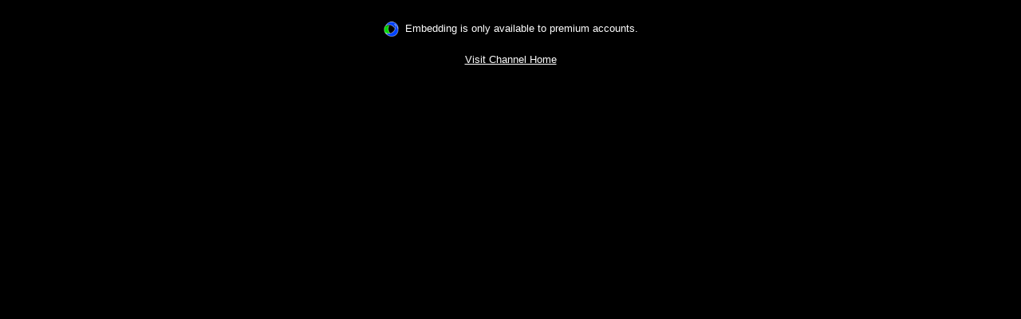

--- FILE ---
content_type: text/html; charset=UTF-8
request_url: https://www.meridix.com/player/player.php?eventid=112439&autoplay=0
body_size: 154
content:
<!DOCTYPE html>
<html>
<body bgcolor="#000000"><br>
<center><font face="Arial" size="2" color="#FFFFFF"><img
      src="/images/company/logos/Meridix_Logo_2020_png.png" align="absmiddle">&nbsp;&nbsp;Embedding is only available to premium accounts.<br><br><a
      href="https://www.meridix.com/channel/?liveid=' . $liveid . '"
      target="_blank" style="color:#FFFFFF">Visit Channel Home</a></font>
</center>
<script type="text/javascript" src="/_Incapsula_Resource?SWJIYLWA=719d34d31c8e3a6e6fffd425f7e032f3&ns=2&cb=1587244677" async></script></body>
</html>